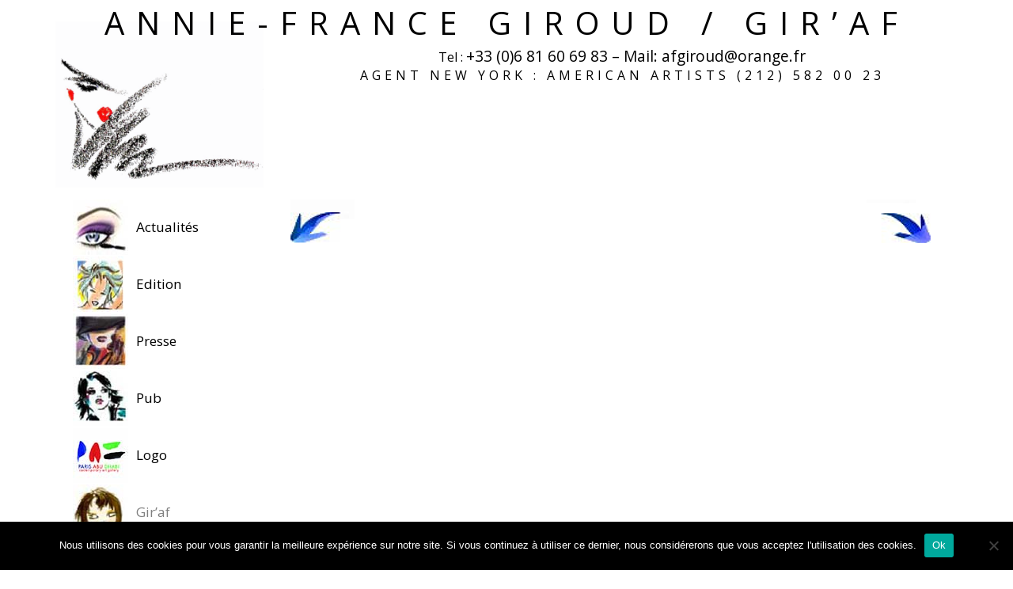

--- FILE ---
content_type: text/html; charset=UTF-8
request_url: https://www.afgiroud.com/giraf/?wpv_view_count=111-CATTRde5158ebb4f1bcf6df312a28c8328c53&wpv_paged=4
body_size: 13533
content:
<!DOCTYPE html>
<html lang="fr-FR" class="no-js">
<head>
	<meta charset="UTF-8" />
	<meta name="viewport" content="width=device-width, initial-scale=1.0">
	<meta http-equiv="X-UA-Compatible" content="IE=edge,chrome=1">

	<link rel="profile" href="http://gmpg.org/xfn/11" />
	<link rel="pingback" href="https://www.afgiroud.com/xmlrpc.php" />	

	<meta name='robots' content='index, follow, max-image-preview:large, max-snippet:-1, max-video-preview:-1' />
	<style>img:is([sizes="auto" i], [sizes^="auto," i]) { contain-intrinsic-size: 3000px 1500px }</style>
	
	<!-- This site is optimized with the Yoast SEO plugin v26.8 - https://yoast.com/product/yoast-seo-wordpress/ -->
	<title>Gir&#039;af - Annie-France GIROUD</title>
	<link rel="canonical" href="https://www.afgiroud.com/giraf/" />
	<meta property="og:locale" content="fr_FR" />
	<meta property="og:type" content="article" />
	<meta property="og:title" content="Gir&#039;af - Annie-France GIROUD" />
	<meta property="og:url" content="https://www.afgiroud.com/giraf/" />
	<meta property="og:site_name" content="Annie-France GIROUD" />
	<meta property="article:modified_time" content="2016-11-07T23:08:46+00:00" />
	<meta name="twitter:card" content="summary_large_image" />
	<script type="application/ld+json" class="yoast-schema-graph">{"@context":"https://schema.org","@graph":[{"@type":"WebPage","@id":"https://www.afgiroud.com/giraf/","url":"https://www.afgiroud.com/giraf/","name":"Gir'af - Annie-France GIROUD","isPartOf":{"@id":"https://www.afgiroud.com/#website"},"datePublished":"2016-10-26T13:37:40+00:00","dateModified":"2016-11-07T23:08:46+00:00","breadcrumb":{"@id":"https://www.afgiroud.com/giraf/#breadcrumb"},"inLanguage":"fr-FR","potentialAction":[{"@type":"ReadAction","target":["https://www.afgiroud.com/giraf/"]}]},{"@type":"BreadcrumbList","@id":"https://www.afgiroud.com/giraf/#breadcrumb","itemListElement":[{"@type":"ListItem","position":1,"name":"Accueil","item":"https://www.afgiroud.com/"},{"@type":"ListItem","position":2,"name":"Gir&rsquo;af"}]},{"@type":"WebSite","@id":"https://www.afgiroud.com/#website","url":"https://www.afgiroud.com/","name":"Annie-France GIROUD","description":"GIR&#039;AF - Artiste peintre et illustratrice","potentialAction":[{"@type":"SearchAction","target":{"@type":"EntryPoint","urlTemplate":"https://www.afgiroud.com/?s={search_term_string}"},"query-input":{"@type":"PropertyValueSpecification","valueRequired":true,"valueName":"search_term_string"}}],"inLanguage":"fr-FR"}]}</script>
	<!-- / Yoast SEO plugin. -->


<link rel='dns-prefetch' href='//maxcdn.bootstrapcdn.com' />
<link rel='dns-prefetch' href='//fonts.googleapis.com' />
<link rel="alternate" type="application/rss+xml" title="Annie-France GIROUD &raquo; Flux" href="https://www.afgiroud.com/feed/" />
<link rel="alternate" type="application/rss+xml" title="Annie-France GIROUD &raquo; Flux des commentaires" href="https://www.afgiroud.com/comments/feed/" />
<script type="text/javascript">
/* <![CDATA[ */
window._wpemojiSettings = {"baseUrl":"https:\/\/s.w.org\/images\/core\/emoji\/16.0.1\/72x72\/","ext":".png","svgUrl":"https:\/\/s.w.org\/images\/core\/emoji\/16.0.1\/svg\/","svgExt":".svg","source":{"concatemoji":"https:\/\/www.afgiroud.com\/wp-includes\/js\/wp-emoji-release.min.js?ver=6.8.3"}};
/*! This file is auto-generated */
!function(s,n){var o,i,e;function c(e){try{var t={supportTests:e,timestamp:(new Date).valueOf()};sessionStorage.setItem(o,JSON.stringify(t))}catch(e){}}function p(e,t,n){e.clearRect(0,0,e.canvas.width,e.canvas.height),e.fillText(t,0,0);var t=new Uint32Array(e.getImageData(0,0,e.canvas.width,e.canvas.height).data),a=(e.clearRect(0,0,e.canvas.width,e.canvas.height),e.fillText(n,0,0),new Uint32Array(e.getImageData(0,0,e.canvas.width,e.canvas.height).data));return t.every(function(e,t){return e===a[t]})}function u(e,t){e.clearRect(0,0,e.canvas.width,e.canvas.height),e.fillText(t,0,0);for(var n=e.getImageData(16,16,1,1),a=0;a<n.data.length;a++)if(0!==n.data[a])return!1;return!0}function f(e,t,n,a){switch(t){case"flag":return n(e,"\ud83c\udff3\ufe0f\u200d\u26a7\ufe0f","\ud83c\udff3\ufe0f\u200b\u26a7\ufe0f")?!1:!n(e,"\ud83c\udde8\ud83c\uddf6","\ud83c\udde8\u200b\ud83c\uddf6")&&!n(e,"\ud83c\udff4\udb40\udc67\udb40\udc62\udb40\udc65\udb40\udc6e\udb40\udc67\udb40\udc7f","\ud83c\udff4\u200b\udb40\udc67\u200b\udb40\udc62\u200b\udb40\udc65\u200b\udb40\udc6e\u200b\udb40\udc67\u200b\udb40\udc7f");case"emoji":return!a(e,"\ud83e\udedf")}return!1}function g(e,t,n,a){var r="undefined"!=typeof WorkerGlobalScope&&self instanceof WorkerGlobalScope?new OffscreenCanvas(300,150):s.createElement("canvas"),o=r.getContext("2d",{willReadFrequently:!0}),i=(o.textBaseline="top",o.font="600 32px Arial",{});return e.forEach(function(e){i[e]=t(o,e,n,a)}),i}function t(e){var t=s.createElement("script");t.src=e,t.defer=!0,s.head.appendChild(t)}"undefined"!=typeof Promise&&(o="wpEmojiSettingsSupports",i=["flag","emoji"],n.supports={everything:!0,everythingExceptFlag:!0},e=new Promise(function(e){s.addEventListener("DOMContentLoaded",e,{once:!0})}),new Promise(function(t){var n=function(){try{var e=JSON.parse(sessionStorage.getItem(o));if("object"==typeof e&&"number"==typeof e.timestamp&&(new Date).valueOf()<e.timestamp+604800&&"object"==typeof e.supportTests)return e.supportTests}catch(e){}return null}();if(!n){if("undefined"!=typeof Worker&&"undefined"!=typeof OffscreenCanvas&&"undefined"!=typeof URL&&URL.createObjectURL&&"undefined"!=typeof Blob)try{var e="postMessage("+g.toString()+"("+[JSON.stringify(i),f.toString(),p.toString(),u.toString()].join(",")+"));",a=new Blob([e],{type:"text/javascript"}),r=new Worker(URL.createObjectURL(a),{name:"wpTestEmojiSupports"});return void(r.onmessage=function(e){c(n=e.data),r.terminate(),t(n)})}catch(e){}c(n=g(i,f,p,u))}t(n)}).then(function(e){for(var t in e)n.supports[t]=e[t],n.supports.everything=n.supports.everything&&n.supports[t],"flag"!==t&&(n.supports.everythingExceptFlag=n.supports.everythingExceptFlag&&n.supports[t]);n.supports.everythingExceptFlag=n.supports.everythingExceptFlag&&!n.supports.flag,n.DOMReady=!1,n.readyCallback=function(){n.DOMReady=!0}}).then(function(){return e}).then(function(){var e;n.supports.everything||(n.readyCallback(),(e=n.source||{}).concatemoji?t(e.concatemoji):e.wpemoji&&e.twemoji&&(t(e.twemoji),t(e.wpemoji)))}))}((window,document),window._wpemojiSettings);
/* ]]> */
</script>
<style id='wp-emoji-styles-inline-css' type='text/css'>

	img.wp-smiley, img.emoji {
		display: inline !important;
		border: none !important;
		box-shadow: none !important;
		height: 1em !important;
		width: 1em !important;
		margin: 0 0.07em !important;
		vertical-align: -0.1em !important;
		background: none !important;
		padding: 0 !important;
	}
</style>
<link rel='stylesheet' id='wp-block-library-css' href='https://www.afgiroud.com/wp-includes/css/dist/block-library/style.min.css?ver=6.8.3' type='text/css' media='all' />
<style id='classic-theme-styles-inline-css' type='text/css'>
/*! This file is auto-generated */
.wp-block-button__link{color:#fff;background-color:#32373c;border-radius:9999px;box-shadow:none;text-decoration:none;padding:calc(.667em + 2px) calc(1.333em + 2px);font-size:1.125em}.wp-block-file__button{background:#32373c;color:#fff;text-decoration:none}
</style>
<link rel='stylesheet' id='mediaelement-css' href='https://www.afgiroud.com/wp-includes/js/mediaelement/mediaelementplayer-legacy.min.css?ver=4.2.17' type='text/css' media='all' />
<link rel='stylesheet' id='wp-mediaelement-css' href='https://www.afgiroud.com/wp-includes/js/mediaelement/wp-mediaelement.min.css?ver=6.8.3' type='text/css' media='all' />
<link rel='stylesheet' id='view_editor_gutenberg_frontend_assets-css' href='https://www.afgiroud.com/wp-content/plugins/wp-views/public/css/views-frontend.css?ver=3.6.16' type='text/css' media='all' />
<style id='view_editor_gutenberg_frontend_assets-inline-css' type='text/css'>
.wpv-sort-list-dropdown.wpv-sort-list-dropdown-style-default > span.wpv-sort-list,.wpv-sort-list-dropdown.wpv-sort-list-dropdown-style-default .wpv-sort-list-item {border-color: #cdcdcd;}.wpv-sort-list-dropdown.wpv-sort-list-dropdown-style-default .wpv-sort-list-item a {color: #444;background-color: #fff;}.wpv-sort-list-dropdown.wpv-sort-list-dropdown-style-default a:hover,.wpv-sort-list-dropdown.wpv-sort-list-dropdown-style-default a:focus {color: #000;background-color: #eee;}.wpv-sort-list-dropdown.wpv-sort-list-dropdown-style-default .wpv-sort-list-item.wpv-sort-list-current a {color: #000;background-color: #eee;}
.wpv-sort-list-dropdown.wpv-sort-list-dropdown-style-default > span.wpv-sort-list,.wpv-sort-list-dropdown.wpv-sort-list-dropdown-style-default .wpv-sort-list-item {border-color: #cdcdcd;}.wpv-sort-list-dropdown.wpv-sort-list-dropdown-style-default .wpv-sort-list-item a {color: #444;background-color: #fff;}.wpv-sort-list-dropdown.wpv-sort-list-dropdown-style-default a:hover,.wpv-sort-list-dropdown.wpv-sort-list-dropdown-style-default a:focus {color: #000;background-color: #eee;}.wpv-sort-list-dropdown.wpv-sort-list-dropdown-style-default .wpv-sort-list-item.wpv-sort-list-current a {color: #000;background-color: #eee;}.wpv-sort-list-dropdown.wpv-sort-list-dropdown-style-grey > span.wpv-sort-list,.wpv-sort-list-dropdown.wpv-sort-list-dropdown-style-grey .wpv-sort-list-item {border-color: #cdcdcd;}.wpv-sort-list-dropdown.wpv-sort-list-dropdown-style-grey .wpv-sort-list-item a {color: #444;background-color: #eeeeee;}.wpv-sort-list-dropdown.wpv-sort-list-dropdown-style-grey a:hover,.wpv-sort-list-dropdown.wpv-sort-list-dropdown-style-grey a:focus {color: #000;background-color: #e5e5e5;}.wpv-sort-list-dropdown.wpv-sort-list-dropdown-style-grey .wpv-sort-list-item.wpv-sort-list-current a {color: #000;background-color: #e5e5e5;}
.wpv-sort-list-dropdown.wpv-sort-list-dropdown-style-default > span.wpv-sort-list,.wpv-sort-list-dropdown.wpv-sort-list-dropdown-style-default .wpv-sort-list-item {border-color: #cdcdcd;}.wpv-sort-list-dropdown.wpv-sort-list-dropdown-style-default .wpv-sort-list-item a {color: #444;background-color: #fff;}.wpv-sort-list-dropdown.wpv-sort-list-dropdown-style-default a:hover,.wpv-sort-list-dropdown.wpv-sort-list-dropdown-style-default a:focus {color: #000;background-color: #eee;}.wpv-sort-list-dropdown.wpv-sort-list-dropdown-style-default .wpv-sort-list-item.wpv-sort-list-current a {color: #000;background-color: #eee;}.wpv-sort-list-dropdown.wpv-sort-list-dropdown-style-grey > span.wpv-sort-list,.wpv-sort-list-dropdown.wpv-sort-list-dropdown-style-grey .wpv-sort-list-item {border-color: #cdcdcd;}.wpv-sort-list-dropdown.wpv-sort-list-dropdown-style-grey .wpv-sort-list-item a {color: #444;background-color: #eeeeee;}.wpv-sort-list-dropdown.wpv-sort-list-dropdown-style-grey a:hover,.wpv-sort-list-dropdown.wpv-sort-list-dropdown-style-grey a:focus {color: #000;background-color: #e5e5e5;}.wpv-sort-list-dropdown.wpv-sort-list-dropdown-style-grey .wpv-sort-list-item.wpv-sort-list-current a {color: #000;background-color: #e5e5e5;}.wpv-sort-list-dropdown.wpv-sort-list-dropdown-style-blue > span.wpv-sort-list,.wpv-sort-list-dropdown.wpv-sort-list-dropdown-style-blue .wpv-sort-list-item {border-color: #0099cc;}.wpv-sort-list-dropdown.wpv-sort-list-dropdown-style-blue .wpv-sort-list-item a {color: #444;background-color: #cbddeb;}.wpv-sort-list-dropdown.wpv-sort-list-dropdown-style-blue a:hover,.wpv-sort-list-dropdown.wpv-sort-list-dropdown-style-blue a:focus {color: #000;background-color: #95bedd;}.wpv-sort-list-dropdown.wpv-sort-list-dropdown-style-blue .wpv-sort-list-item.wpv-sort-list-current a {color: #000;background-color: #95bedd;}
</style>
<style id='global-styles-inline-css' type='text/css'>
:root{--wp--preset--aspect-ratio--square: 1;--wp--preset--aspect-ratio--4-3: 4/3;--wp--preset--aspect-ratio--3-4: 3/4;--wp--preset--aspect-ratio--3-2: 3/2;--wp--preset--aspect-ratio--2-3: 2/3;--wp--preset--aspect-ratio--16-9: 16/9;--wp--preset--aspect-ratio--9-16: 9/16;--wp--preset--color--black: #000000;--wp--preset--color--cyan-bluish-gray: #abb8c3;--wp--preset--color--white: #ffffff;--wp--preset--color--pale-pink: #f78da7;--wp--preset--color--vivid-red: #cf2e2e;--wp--preset--color--luminous-vivid-orange: #ff6900;--wp--preset--color--luminous-vivid-amber: #fcb900;--wp--preset--color--light-green-cyan: #7bdcb5;--wp--preset--color--vivid-green-cyan: #00d084;--wp--preset--color--pale-cyan-blue: #8ed1fc;--wp--preset--color--vivid-cyan-blue: #0693e3;--wp--preset--color--vivid-purple: #9b51e0;--wp--preset--gradient--vivid-cyan-blue-to-vivid-purple: linear-gradient(135deg,rgba(6,147,227,1) 0%,rgb(155,81,224) 100%);--wp--preset--gradient--light-green-cyan-to-vivid-green-cyan: linear-gradient(135deg,rgb(122,220,180) 0%,rgb(0,208,130) 100%);--wp--preset--gradient--luminous-vivid-amber-to-luminous-vivid-orange: linear-gradient(135deg,rgba(252,185,0,1) 0%,rgba(255,105,0,1) 100%);--wp--preset--gradient--luminous-vivid-orange-to-vivid-red: linear-gradient(135deg,rgba(255,105,0,1) 0%,rgb(207,46,46) 100%);--wp--preset--gradient--very-light-gray-to-cyan-bluish-gray: linear-gradient(135deg,rgb(238,238,238) 0%,rgb(169,184,195) 100%);--wp--preset--gradient--cool-to-warm-spectrum: linear-gradient(135deg,rgb(74,234,220) 0%,rgb(151,120,209) 20%,rgb(207,42,186) 40%,rgb(238,44,130) 60%,rgb(251,105,98) 80%,rgb(254,248,76) 100%);--wp--preset--gradient--blush-light-purple: linear-gradient(135deg,rgb(255,206,236) 0%,rgb(152,150,240) 100%);--wp--preset--gradient--blush-bordeaux: linear-gradient(135deg,rgb(254,205,165) 0%,rgb(254,45,45) 50%,rgb(107,0,62) 100%);--wp--preset--gradient--luminous-dusk: linear-gradient(135deg,rgb(255,203,112) 0%,rgb(199,81,192) 50%,rgb(65,88,208) 100%);--wp--preset--gradient--pale-ocean: linear-gradient(135deg,rgb(255,245,203) 0%,rgb(182,227,212) 50%,rgb(51,167,181) 100%);--wp--preset--gradient--electric-grass: linear-gradient(135deg,rgb(202,248,128) 0%,rgb(113,206,126) 100%);--wp--preset--gradient--midnight: linear-gradient(135deg,rgb(2,3,129) 0%,rgb(40,116,252) 100%);--wp--preset--font-size--small: 13px;--wp--preset--font-size--medium: 20px;--wp--preset--font-size--large: 36px;--wp--preset--font-size--x-large: 42px;--wp--preset--spacing--20: 0.44rem;--wp--preset--spacing--30: 0.67rem;--wp--preset--spacing--40: 1rem;--wp--preset--spacing--50: 1.5rem;--wp--preset--spacing--60: 2.25rem;--wp--preset--spacing--70: 3.38rem;--wp--preset--spacing--80: 5.06rem;--wp--preset--shadow--natural: 6px 6px 9px rgba(0, 0, 0, 0.2);--wp--preset--shadow--deep: 12px 12px 50px rgba(0, 0, 0, 0.4);--wp--preset--shadow--sharp: 6px 6px 0px rgba(0, 0, 0, 0.2);--wp--preset--shadow--outlined: 6px 6px 0px -3px rgba(255, 255, 255, 1), 6px 6px rgba(0, 0, 0, 1);--wp--preset--shadow--crisp: 6px 6px 0px rgba(0, 0, 0, 1);}:where(.is-layout-flex){gap: 0.5em;}:where(.is-layout-grid){gap: 0.5em;}body .is-layout-flex{display: flex;}.is-layout-flex{flex-wrap: wrap;align-items: center;}.is-layout-flex > :is(*, div){margin: 0;}body .is-layout-grid{display: grid;}.is-layout-grid > :is(*, div){margin: 0;}:where(.wp-block-columns.is-layout-flex){gap: 2em;}:where(.wp-block-columns.is-layout-grid){gap: 2em;}:where(.wp-block-post-template.is-layout-flex){gap: 1.25em;}:where(.wp-block-post-template.is-layout-grid){gap: 1.25em;}.has-black-color{color: var(--wp--preset--color--black) !important;}.has-cyan-bluish-gray-color{color: var(--wp--preset--color--cyan-bluish-gray) !important;}.has-white-color{color: var(--wp--preset--color--white) !important;}.has-pale-pink-color{color: var(--wp--preset--color--pale-pink) !important;}.has-vivid-red-color{color: var(--wp--preset--color--vivid-red) !important;}.has-luminous-vivid-orange-color{color: var(--wp--preset--color--luminous-vivid-orange) !important;}.has-luminous-vivid-amber-color{color: var(--wp--preset--color--luminous-vivid-amber) !important;}.has-light-green-cyan-color{color: var(--wp--preset--color--light-green-cyan) !important;}.has-vivid-green-cyan-color{color: var(--wp--preset--color--vivid-green-cyan) !important;}.has-pale-cyan-blue-color{color: var(--wp--preset--color--pale-cyan-blue) !important;}.has-vivid-cyan-blue-color{color: var(--wp--preset--color--vivid-cyan-blue) !important;}.has-vivid-purple-color{color: var(--wp--preset--color--vivid-purple) !important;}.has-black-background-color{background-color: var(--wp--preset--color--black) !important;}.has-cyan-bluish-gray-background-color{background-color: var(--wp--preset--color--cyan-bluish-gray) !important;}.has-white-background-color{background-color: var(--wp--preset--color--white) !important;}.has-pale-pink-background-color{background-color: var(--wp--preset--color--pale-pink) !important;}.has-vivid-red-background-color{background-color: var(--wp--preset--color--vivid-red) !important;}.has-luminous-vivid-orange-background-color{background-color: var(--wp--preset--color--luminous-vivid-orange) !important;}.has-luminous-vivid-amber-background-color{background-color: var(--wp--preset--color--luminous-vivid-amber) !important;}.has-light-green-cyan-background-color{background-color: var(--wp--preset--color--light-green-cyan) !important;}.has-vivid-green-cyan-background-color{background-color: var(--wp--preset--color--vivid-green-cyan) !important;}.has-pale-cyan-blue-background-color{background-color: var(--wp--preset--color--pale-cyan-blue) !important;}.has-vivid-cyan-blue-background-color{background-color: var(--wp--preset--color--vivid-cyan-blue) !important;}.has-vivid-purple-background-color{background-color: var(--wp--preset--color--vivid-purple) !important;}.has-black-border-color{border-color: var(--wp--preset--color--black) !important;}.has-cyan-bluish-gray-border-color{border-color: var(--wp--preset--color--cyan-bluish-gray) !important;}.has-white-border-color{border-color: var(--wp--preset--color--white) !important;}.has-pale-pink-border-color{border-color: var(--wp--preset--color--pale-pink) !important;}.has-vivid-red-border-color{border-color: var(--wp--preset--color--vivid-red) !important;}.has-luminous-vivid-orange-border-color{border-color: var(--wp--preset--color--luminous-vivid-orange) !important;}.has-luminous-vivid-amber-border-color{border-color: var(--wp--preset--color--luminous-vivid-amber) !important;}.has-light-green-cyan-border-color{border-color: var(--wp--preset--color--light-green-cyan) !important;}.has-vivid-green-cyan-border-color{border-color: var(--wp--preset--color--vivid-green-cyan) !important;}.has-pale-cyan-blue-border-color{border-color: var(--wp--preset--color--pale-cyan-blue) !important;}.has-vivid-cyan-blue-border-color{border-color: var(--wp--preset--color--vivid-cyan-blue) !important;}.has-vivid-purple-border-color{border-color: var(--wp--preset--color--vivid-purple) !important;}.has-vivid-cyan-blue-to-vivid-purple-gradient-background{background: var(--wp--preset--gradient--vivid-cyan-blue-to-vivid-purple) !important;}.has-light-green-cyan-to-vivid-green-cyan-gradient-background{background: var(--wp--preset--gradient--light-green-cyan-to-vivid-green-cyan) !important;}.has-luminous-vivid-amber-to-luminous-vivid-orange-gradient-background{background: var(--wp--preset--gradient--luminous-vivid-amber-to-luminous-vivid-orange) !important;}.has-luminous-vivid-orange-to-vivid-red-gradient-background{background: var(--wp--preset--gradient--luminous-vivid-orange-to-vivid-red) !important;}.has-very-light-gray-to-cyan-bluish-gray-gradient-background{background: var(--wp--preset--gradient--very-light-gray-to-cyan-bluish-gray) !important;}.has-cool-to-warm-spectrum-gradient-background{background: var(--wp--preset--gradient--cool-to-warm-spectrum) !important;}.has-blush-light-purple-gradient-background{background: var(--wp--preset--gradient--blush-light-purple) !important;}.has-blush-bordeaux-gradient-background{background: var(--wp--preset--gradient--blush-bordeaux) !important;}.has-luminous-dusk-gradient-background{background: var(--wp--preset--gradient--luminous-dusk) !important;}.has-pale-ocean-gradient-background{background: var(--wp--preset--gradient--pale-ocean) !important;}.has-electric-grass-gradient-background{background: var(--wp--preset--gradient--electric-grass) !important;}.has-midnight-gradient-background{background: var(--wp--preset--gradient--midnight) !important;}.has-small-font-size{font-size: var(--wp--preset--font-size--small) !important;}.has-medium-font-size{font-size: var(--wp--preset--font-size--medium) !important;}.has-large-font-size{font-size: var(--wp--preset--font-size--large) !important;}.has-x-large-font-size{font-size: var(--wp--preset--font-size--x-large) !important;}
:where(.wp-block-post-template.is-layout-flex){gap: 1.25em;}:where(.wp-block-post-template.is-layout-grid){gap: 1.25em;}
:where(.wp-block-columns.is-layout-flex){gap: 2em;}:where(.wp-block-columns.is-layout-grid){gap: 2em;}
:root :where(.wp-block-pullquote){font-size: 1.5em;line-height: 1.6;}
</style>
<link rel='stylesheet' id='cookie-notice-front-css' href='https://www.afgiroud.com/wp-content/plugins/cookie-notice/css/front.min.css?ver=2.5.11' type='text/css' media='all' />
<link rel='stylesheet' id='responsive-lightbox-swipebox-css' href='https://www.afgiroud.com/wp-content/plugins/responsive-lightbox/assets/swipebox/swipebox.min.css?ver=1.5.2' type='text/css' media='all' />
<link rel='stylesheet' id='main-css' href='https://www.afgiroud.com/wp-content/themes/toolset-starter/style.css' type='text/css' media='all' />
<link rel='stylesheet' id='theme-css' href='https://www.afgiroud.com/wp-content/themes/toolset-starter/css/theme.css' type='text/css' media='all' />
<link rel='stylesheet' id='ref_woocommerce-css' href='https://www.afgiroud.com/wp-content/themes/toolset-starter/css/woocommerce.css' type='text/css' media='all' />
<link rel='stylesheet' id='font_awesome-css' href='//maxcdn.bootstrapcdn.com/font-awesome/4.4.0/css/font-awesome.min.css' type='text/css' media='all' />
<link rel='stylesheet' id='open-sans-css' href='//fonts.googleapis.com/css?family=Open+Sans%3A300italic%2C400italic%2C600italic%2C700italic%2C800italic%2C400%2C300%2C600%2C700%2C800&#038;subset=latin%2Clatin-ext&#038;ver=6.8.3' type='text/css' media='all' />
<link rel='stylesheet' id='toolset-maps-fixes-css' href='//www.afgiroud.com/wp-content/plugins/toolset-maps/resources/css/toolset_maps_fixes.css?ver=2.1.3' type='text/css' media='all' />
<link rel='stylesheet' id='menu-cells-front-end-css' href='https://www.afgiroud.com/wp-content/plugins/layouts/resources/css/cell-menu-css.css?ver=2.6.16' type='text/css' media='screen' />
<link rel='stylesheet' id='toolset-notifications-css-css' href='https://www.afgiroud.com/wp-content/plugins/cred-frontend-editor/vendor/toolset/toolset-common/res/css/toolset-notifications.css?ver=4.4.8' type='text/css' media='screen' />
<link rel='stylesheet' id='ddl-front-end-css' href='https://www.afgiroud.com/wp-content/plugins/layouts/resources/css/ddl-front-end.css?ver=2.6.16' type='text/css' media='screen' />
<link rel='stylesheet' id='toolset-common-css' href='https://www.afgiroud.com/wp-content/plugins/cred-frontend-editor/vendor/toolset/toolset-common/res/css/toolset-common.css?ver=4.4.8' type='text/css' media='screen' />
<link rel='stylesheet' id='dashicons-css' href='https://www.afgiroud.com/wp-includes/css/dashicons.min.css?ver=6.8.3' type='text/css' media='all' />
<link rel='stylesheet' id='toolset-select2-css-css' href='https://www.afgiroud.com/wp-content/plugins/cred-frontend-editor/vendor/toolset/toolset-common/res/lib/select2/select2.css?ver=6.8.3' type='text/css' media='screen' />
<link rel='stylesheet' id='ref_customizer-css' href='https://www.afgiroud.com/wp-admin/admin-ajax.php?action=ref_dynamic_css' type='text/css' media='all' />
<script type="text/javascript" src="https://www.afgiroud.com/wp-content/plugins/cred-frontend-editor/vendor/toolset/common-es/public/toolset-common-es-frontend.js?ver=172000" id="toolset-common-es-frontend-js"></script>
<script type="text/javascript" src="https://www.afgiroud.com/wp-includes/js/jquery/jquery.min.js?ver=3.7.1" id="jquery-core-js"></script>
<script type="text/javascript" src="https://www.afgiroud.com/wp-includes/js/jquery/jquery-migrate.min.js?ver=3.4.1" id="jquery-migrate-js"></script>
<script type="text/javascript" src="https://www.afgiroud.com/wp-content/plugins/responsive-lightbox/assets/dompurify/purify.min.js?ver=3.3.1" id="dompurify-js"></script>
<script type="text/javascript" id="responsive-lightbox-sanitizer-js-before">
/* <![CDATA[ */
window.RLG = window.RLG || {}; window.RLG.sanitizeAllowedHosts = ["youtube.com","www.youtube.com","youtu.be","vimeo.com","player.vimeo.com"];
/* ]]> */
</script>
<script type="text/javascript" src="https://www.afgiroud.com/wp-content/plugins/responsive-lightbox/js/sanitizer.js?ver=2.6.1" id="responsive-lightbox-sanitizer-js"></script>
<script type="text/javascript" src="https://www.afgiroud.com/wp-content/plugins/responsive-lightbox/assets/swipebox/jquery.swipebox.min.js?ver=1.5.2" id="responsive-lightbox-swipebox-js"></script>
<script type="text/javascript" src="https://www.afgiroud.com/wp-includes/js/underscore.min.js?ver=1.13.7" id="underscore-js"></script>
<script type="text/javascript" src="https://www.afgiroud.com/wp-content/plugins/responsive-lightbox/assets/infinitescroll/infinite-scroll.pkgd.min.js?ver=4.0.1" id="responsive-lightbox-infinite-scroll-js"></script>
<script type="text/javascript" id="responsive-lightbox-js-before">
/* <![CDATA[ */
var rlArgs = {"script":"swipebox","selector":"lightbox","customEvents":"","activeGalleries":true,"animation":true,"hideCloseButtonOnMobile":false,"removeBarsOnMobile":false,"hideBars":false,"hideBarsDelay":5000,"videoMaxWidth":1080,"useSVG":true,"loopAtEnd":false,"woocommerce_gallery":false,"ajaxurl":"https:\/\/www.afgiroud.com\/wp-admin\/admin-ajax.php","nonce":"0e4d63eade","preview":false,"postId":47,"scriptExtension":false};
/* ]]> */
</script>
<script type="text/javascript" src="https://www.afgiroud.com/wp-content/plugins/responsive-lightbox/js/front.js?ver=2.6.1" id="responsive-lightbox-js"></script>
<script type="text/javascript" id="ddl-layouts-frontend-js-extra">
/* <![CDATA[ */
var DDLayout_fe_settings = {"DDL_JS":{"css_framework":"bootstrap-3","DEBUG":false}};
/* ]]> */
</script>
<script type="text/javascript" src="https://www.afgiroud.com/wp-content/plugins/layouts/resources/js/ddl-layouts-frontend.js?ver=2.6.16" id="ddl-layouts-frontend-js"></script>
<link rel="https://api.w.org/" href="https://www.afgiroud.com/wp-json/" /><link rel="alternate" title="JSON" type="application/json" href="https://www.afgiroud.com/wp-json/wp/v2/pages/47" /><link rel="EditURI" type="application/rsd+xml" title="RSD" href="https://www.afgiroud.com/xmlrpc.php?rsd" />
<meta name="generator" content="WordPress 6.8.3" />
<link rel='shortlink' href='https://www.afgiroud.com/?p=47' />
<link rel="alternate" title="oEmbed (JSON)" type="application/json+oembed" href="https://www.afgiroud.com/wp-json/oembed/1.0/embed?url=https%3A%2F%2Fwww.afgiroud.com%2Fgiraf%2F" />
<link rel="alternate" title="oEmbed (XML)" type="text/xml+oembed" href="https://www.afgiroud.com/wp-json/oembed/1.0/embed?url=https%3A%2F%2Fwww.afgiroud.com%2Fgiraf%2F&#038;format=xml" />
<style type="text/css">.recentcomments a{display:inline !important;padding:0 !important;margin:0 !important;}</style> <script> window.addEventListener("load",function(){ var c={script:false,link:false}; function ls(s) { if(!['script','link'].includes(s)||c[s]){return;}c[s]=true; var d=document,f=d.getElementsByTagName(s)[0],j=d.createElement(s); if(s==='script'){j.async=true;j.src='https://www.afgiroud.com/wp-content/plugins/wp-views/vendor/toolset/blocks/public/js/frontend.js?v=1.6.13';}else{ j.rel='stylesheet';j.href='https://www.afgiroud.com/wp-content/plugins/wp-views/vendor/toolset/blocks/public/css/style.css?v=1.6.13';} f.parentNode.insertBefore(j, f); }; function ex(){ls('script');ls('link')} window.addEventListener("scroll", ex, {once: true}); if (('IntersectionObserver' in window) && ('IntersectionObserverEntry' in window) && ('intersectionRatio' in window.IntersectionObserverEntry.prototype)) { var i = 0, fb = document.querySelectorAll("[class^='tb-']"), o = new IntersectionObserver(es => { es.forEach(e => { o.unobserve(e.target); if (e.intersectionRatio > 0) { ex();o.disconnect();}else{ i++;if(fb.length>i){o.observe(fb[i])}} }) }); if (fb.length) { o.observe(fb[i]) } } }) </script>
	<noscript>
		<link rel="stylesheet" href="https://www.afgiroud.com/wp-content/plugins/wp-views/vendor/toolset/blocks/public/css/style.css">
	</noscript><link rel="icon" href="https://www.afgiroud.com/wp-content/uploads/2016/10/cropped-logo-afgiroud-32x32.jpg" sizes="32x32" />
<link rel="icon" href="https://www.afgiroud.com/wp-content/uploads/2016/10/cropped-logo-afgiroud-192x192.jpg" sizes="192x192" />
<link rel="apple-touch-icon" href="https://www.afgiroud.com/wp-content/uploads/2016/10/cropped-logo-afgiroud-180x180.jpg" />
<meta name="msapplication-TileImage" content="https://www.afgiroud.com/wp-content/uploads/2016/10/cropped-logo-afgiroud-270x270.jpg" />
</head>

<body class="wp-singular page-template-default page page-id-47 wp-theme-toolset-starter cookies-not-set page-giraf">                <div class="full-bg "  >
                <div class="container ">
                <div class="row">
                <div class="col-sm-12"><div class="slogan">ANNIE-FRANCE GIROUD / GIR&rsquo;AF</div>
</div></div></div></div>                <div class="full-bg "  >
                <div class="container ">
                <div class="row">
                <div class="col-sm-12">                <div class="row "  >
                <div class="col-sm-3">
                
                                            <a href="https://www.afgiroud.com" rel=""  >
                                        <img src="https://www.afgiroud.com/wp-content/uploads/2016/10/logo-afgiroud-300x240.png" width="300" height="240" class="logo img-responsive alignleft"  alt="illustration, illustratrice, artiste peintre, contemporain, abstrait, figuratif, le cannet"   />
                                            </a>
                    
                    
                    
                </div><div class="col-sm-9">                <div class="row "  >
                <div class="col-sm-12"><div style="color:black;text-align:center;">Tel : <span style="font-size:1.2em;">+33 (0)6 81 60 69 83 &#8211; Mail: afgiroud@orange.fr</span></div>
<div style="color:black;text-align:center;letter-spacing:5px;">AGENT NEW YORK : AMERICAN ARTISTS (212) 582 00 23</div>
</div></div></div></div></div></div></div></div>                <div class="full-bg "  >
                <div class="container ">
                <div class="row">
                <div class="col-sm-3"><nav class="ddl-nav-wrap ddl-navbar ddl-navbar-default ddl-nav-stacked pull-right"><button type="button" class="ddl-navbar-toggle navbar-toggle" data-toggle="collapse" data-target=".ddl-navbar-collapse-9f11ef767c6a7b346f08205d96fc2f36"><span class="ddl-icon-bar icon-bar"></span><span class="ddl-icon-bar icon-bar"></span><span class="ddl-icon-bar icon-bar"></span></button><div class="collapse ddl-navbar-collapse ddl-navbar-collapse-9f11ef767c6a7b346f08205d96fc2f36"><ul id="menu-menu-1" class="ddl-nav ddl-navbar-nav ddl-nav-stacked"><li id="menu-item-52" class="icomenu menu-item menu-item-type-post_type menu-item-object-page menu-item-52"><a href="https://www.afgiroud.com/actualites/"><table> <tr><td class="imgico"><img src="https://www.afgiroud.com/wp-content/uploads/2016/10/actu-blog.jpg" alt="peinture contemporaine, abstraite, nus homme, nus femme" width="70" height="70" class="alignleft size-full wp-image-69" /></td><td class="texico">Actualités</td></tr> </table></a></li>
<li id="menu-item-55" class="icomenu menu-item menu-item-type-post_type menu-item-object-page menu-item-55"><a href="https://www.afgiroud.com/edition/"><table> <tr><td class="imgico"><img src="https://www.afgiroud.com/wp-content/uploads/2016/10/Edition.jpg" alt="illustratrice peintre" width="70" height="70" class="alignleft size-full wp-image-64" /></td><td class="texico">Edition</td></tr> </table></a></li>
<li id="menu-item-61" class="icomenu menu-item menu-item-type-post_type menu-item-object-page menu-item-61"><a href="https://www.afgiroud.com/presse/"><table> <tr><td class="imgico"><img src="https://www.afgiroud.com/wp-content/uploads/2016/10/Presse.jpg" alt="technique trait,technique encre, pastel, fusain, gouache" width="70" height="70" class="alignleft size-full wp-image-67" /></td><td class="texico">Presse</td></tr> </table></a></li>
<li id="menu-item-62" class="icomenu menu-item menu-item-type-post_type menu-item-object-page menu-item-62"><a href="https://www.afgiroud.com/pub/"><table> <tr><td class="imgico"><img src="https://www.afgiroud.com/wp-content/uploads/2016/10/Pub.jpg" alt="cosmétiques, croquis, rough, mode, nature morte, personnages, portraits" width="70" height="70" class="alignleft size-full wp-image-68" /></td><td class="texico">Pub</td></tr> </table></a></li>
<li id="menu-item-88" class="icomenu menu-item menu-item-type-post_type menu-item-object-page menu-item-88"><a href="https://www.afgiroud.com/logos/"><table> <tr><td class="imgico"><img src="https://www.afgiroud.com/wp-content/uploads/2016/11/logo.jpg" alt="papiers découpés, réaliste, stylisé, trait" width="70" height="70" class="alignleft size-full wp-image-68" /></td><td class="texico">Logo</td></tr> </table></a></li>
<li id="menu-item-56" class="icomenu menu-item menu-item-type-post_type menu-item-object-page current-menu-item page_item page-item-47 current_page_item active menu-item-56"><a href="https://www.afgiroud.com/giraf/" aria-current="page"><table> <tr><td class="imgico"><img src="https://www.afgiroud.com/wp-content/uploads/2016/10/Giraf.jpg" alt="techniques huile, l'acrylique, alkydes" width="70" height="70" class="alignleft size-full wp-image-65" /></td><td class="texico">Gir&rsquo;af</td></tr> </table></a></li>
<li id="menu-item-59" class="icomenu menu-item menu-item-type-post_type menu-item-object-page menu-item-59"><a href="https://www.afgiroud.com/peintures/"><table> <tr><td class="imgico"><img src="https://www.afgiroud.com/wp-content/uploads/2016/10/Peinture.jpg" alt="Contemporain, abstrait, figuratif" width="70" height="70" class="alignleft size-full wp-image-66" /></td><td class="texico">Peintures</td></tr> </table></a></li>
<li id="menu-item-53" class="icomenu menu-item menu-item-type-post_type menu-item-object-page menu-item-53"><a href="https://www.afgiroud.com/contact/"><table> <tr><td class="imgico"><img src="https://www.afgiroud.com/wp-content/uploads/2016/10/contact.jpg" alt="Afrique, bateaux, mer, animaux sauvages, fruits, légumes" width="70" height="70" class="alignleft size-full wp-image-78" /></td><td class="texico">Contact</td></tr> </table></a></li>
<li id="menu-item-60" class="icomenu menu-item menu-item-type-post_type menu-item-object-page menu-item-60"><a href="https://www.afgiroud.com/presentation/"><table> <tr><td class="imgico"><img src="https://www.afgiroud.com/wp-content/uploads/2016/10/presentation.jpg" alt="Nus hommes , nus femmes, Orient" width="70" height="70" class="alignleft size-full wp-image-79" /></td><td class="texico">Présentation</td></tr> </table></a></li>
</ul></div></nav></div><div class="col-sm-9">                <div class="row martop"  >
                <div class="col-sm-12"><form autocomplete="off" name="wpv-filter-111-CATTRde5158ebb4f1bcf6df312a28c8328c53" action="/giraf/?wpv_view_count=111-CATTRde5158ebb4f1bcf6df312a28c8328c53" method="get" class="wpv-filter-form js-wpv-filter-form js-wpv-filter-form-111-CATTRde5158ebb4f1bcf6df312a28c8328c53 js-wpv-form-full js-wpv-ajax-results-enabled" data-viewnumber="111-CATTRde5158ebb4f1bcf6df312a28c8328c53" data-viewid="111" data-viewhash="eyJuYW1lIjoiY3JlYXRpb24iLCJjYXQiOiJnaXJhZiJ9" data-viewwidgetid="0" data-orderby="" data-order="" data-orderbyas="" data-orderbysecond="" data-ordersecond="" data-parametric="{&quot;query&quot;:&quot;normal&quot;,&quot;id&quot;:&quot;111&quot;,&quot;view_id&quot;:&quot;111&quot;,&quot;widget_id&quot;:0,&quot;view_hash&quot;:&quot;111-CATTRde5158ebb4f1bcf6df312a28c8328c53&quot;,&quot;action&quot;:&quot;\/giraf\/?wpv_view_count=111-CATTRde5158ebb4f1bcf6df312a28c8328c53&quot;,&quot;sort&quot;:{&quot;orderby&quot;:&quot;&quot;,&quot;order&quot;:&quot;&quot;,&quot;orderby_as&quot;:&quot;&quot;,&quot;orderby_second&quot;:&quot;&quot;,&quot;order_second&quot;:&quot;&quot;},&quot;orderby&quot;:&quot;&quot;,&quot;order&quot;:&quot;&quot;,&quot;orderby_as&quot;:&quot;&quot;,&quot;orderby_second&quot;:&quot;&quot;,&quot;order_second&quot;:&quot;&quot;,&quot;ajax_form&quot;:&quot;&quot;,&quot;ajax_results&quot;:&quot;&quot;,&quot;effect&quot;:&quot;fade&quot;,&quot;prebefore&quot;:&quot;&quot;,&quot;before&quot;:&quot;&quot;,&quot;after&quot;:&quot;&quot;,&quot;attributes&quot;:{&quot;cat&quot;:&quot;giraf&quot;},&quot;environment&quot;:{&quot;current_post_id&quot;:47,&quot;parent_post_id&quot;:47,&quot;parent_term_id&quot;:0,&quot;parent_user_id&quot;:0,&quot;archive&quot;:{&quot;type&quot;:&quot;&quot;,&quot;name&quot;:&quot;&quot;,&quot;data&quot;:[]}},&quot;loop&quot;:{&quot;type&quot;:&quot;&quot;,&quot;name&quot;:&quot;&quot;,&quot;data&quot;:[],&quot;id&quot;:0}}" data-attributes="{&quot;cat&quot;:&quot;giraf&quot;}" data-environment="{&quot;current_post_id&quot;:47,&quot;parent_post_id&quot;:47,&quot;parent_term_id&quot;:0,&quot;parent_user_id&quot;:0,&quot;archive&quot;:{&quot;type&quot;:&quot;&quot;,&quot;name&quot;:&quot;&quot;,&quot;data&quot;:[]}}"><input type="hidden" class="js-wpv-dps-filter-data js-wpv-filter-data-for-this-form" data-action="/giraf/?wpv_view_count=111-CATTRde5158ebb4f1bcf6df312a28c8328c53" data-page="1" data-ajax="enable" data-effect="fade" data-maxpages="16" data-ajaxprebefore="" data-ajaxbefore="" data-ajaxafter="" /><input class="wpv_view_count wpv_view_count-111-CATTRde5158ebb4f1bcf6df312a28c8328c53" type="hidden" name="wpv_view_count" value="111-CATTRde5158ebb4f1bcf6df312a28c8328c53" />
<a class="wpv-filter-previous-link js-wpv-pagination-previous-link page-link "
					 href="/giraf/?wpv_view_count=111-CATTRde5158ebb4f1bcf6df312a28c8328c53&#038;wpv_paged=3" data-viewnumber="111-CATTRde5158ebb4f1bcf6df312a28c8328c53" data-page="3"
				><div class="fgauche"><img decoding="async" src="https://www.afgiroud.com/wp-content/uploads/2016/11/fleche-gauche-1.png" width="100" height="75" class="alignleft size-full" /></div></a><a class="wpv-filter-next-link js-wpv-pagination-next-link page-link "  href="/giraf/?wpv_view_count=111-CATTRde5158ebb4f1bcf6df312a28c8328c53&#038;wpv_paged=5"
					data-viewnumber="111-CATTRde5158ebb4f1bcf6df312a28c8328c53" data-page="5"><div class="fdroite"><img loading="lazy" decoding="async" src="https://www.afgiroud.com/wp-content/uploads/2016/11/fleche-droite-1.png" width="100" height="75" class="alignleft size-full" /></div></a>
</form>
<div id="wpv-view-layout-111-CATTRde5158ebb4f1bcf6df312a28c8328c53" class="js-wpv-view-layout js-wpv-layout-responsive js-wpv-view-layout-111-CATTRde5158ebb4f1bcf6df312a28c8328c53 wpv-pagination js-wpv-layout-has-pagination wpv-pagination-preload-images js-wpv-layout-preload-images wpv-pagination-preload-pages js-wpv-layout-preload-pages" style="visibility:hidden;" data-viewnumber="111-CATTRde5158ebb4f1bcf6df312a28c8328c53" data-pagination="{&quot;id&quot;:&quot;111&quot;,&quot;query&quot;:&quot;normal&quot;,&quot;type&quot;:&quot;ajaxed&quot;,&quot;effect&quot;:&quot;fade&quot;,&quot;duration&quot;:500,&quot;speed&quot;:5,&quot;pause_on_hover&quot;:&quot;disabled&quot;,&quot;stop_rollover&quot;:&quot;false&quot;,&quot;cache_pages&quot;:&quot;enabled&quot;,&quot;preload_images&quot;:&quot;enabled&quot;,&quot;preload_pages&quot;:&quot;enabled&quot;,&quot;preload_reach&quot;:1,&quot;spinner&quot;:&quot;builtin&quot;,&quot;spinner_image&quot;:&quot;&quot;,&quot;callback_next&quot;:&quot;&quot;,&quot;manage_history&quot;:&quot;disabled&quot;,&quot;has_controls_in_form&quot;:&quot;enabled&quot;,&quot;infinite_tolerance&quot;:0,&quot;max_pages&quot;:16,&quot;page&quot;:4,&quot;base_permalink&quot;:&quot;/giraf/?wpv_view_count=111-CATTRde5158ebb4f1bcf6df312a28c8328c53&amp;wpv_paged=WPV_PAGE_NUM&quot;,&quot;loop&quot;:{&quot;type&quot;:&quot;&quot;,&quot;name&quot;:&quot;&quot;,&quot;data&quot;:[],&quot;id&quot;:0}}" data-permalink="/giraf/?wpv_view_count=111-CATTRde5158ebb4f1bcf6df312a28c8328c53&#038;wpv_paged=4">

	<div class="crea">
	
	
      <div class=""><div class="catimg"><img decoding="async" src="http://www.afgiroud.com/wp-content/uploads/2016/11/PLV2.jpg" /></div>
        <h4>PLV de la Manufacture des Cosmétiques 3</h4></div>
	
</div>
	
	
</div>

</div></div></div></div></div></div>                <div class="full-bg fondgris"  >
                <div class="container ">
                <div class="row">
                <div class="col-sm-4"><div style="color:black !important; text-align:center;">
<h3>Contact</h3>
<p itemprop="name"><strong>ANNIE-FRANCE GIROUD</strong></p>
<p itemprop="name"><strong>ILLUSTRATRICE PEINTRE</strong></p>
<p itemprop="address" itemscope="" itemtype="http://schema.org/PostalAddress"><span itemprop="streetAddress"></span><br>
<span itemprop="postalCode">06110</span> &#8211; <span itemprop="addressLocality"><strong>LE CANNET</strong></span><br>
<span itemprop="telephone">+33 (0)6 81 60 69 83</span><br>
<span itemprop="email">afgiroud@orange.fr</span></p>
</div>
<div style="margin-top:20px;"></div></div><div class="col-sm-4"><h3>Plan du site</h3>
<p><a href="https://www.afgiroud.com/">Accueil</a><br />
<a href="https://www.afgiroud.com/presentation/">Présentation</a><br />
<a href="https://www.afgiroud.com/logos/">Logos</a><br />
<a href="https://www.afgiroud.com/peintures/">Peintures</a><br />
<a href="https://www.afgiroud.com/giraf/">Gir&rsquo;af</a><br />
<a href="https://www.afgiroud.com/pub/">Pub</a><br />
<a href="https://www.afgiroud.com/presse/">Presse</a><br />
<a href="https://www.afgiroud.com/edition/">Edition</a><br />
<a href="https://www.afgiroud.com/actualites/">Actualités</a><br />
<a href="https://www.afgiroud.com/contact/">Contact</a></p></div><div class="col-sm-4"><h3>Qui suis-je</h3>
<div style="text-align:justify;">
<img decoding="async" src="https://www.afgiroud.com/wp-content/uploads/2019/01/Annie-France-2-150x150.jpg"   alt="le cannet, cannes, alpes maritimes, nus hommes, nus femmes" class="img-circle aligncenter size-thumbnail img-responsive"><br />
J&rsquo;ai débuté comme croquiste chez DIOR après avoir reçu un diplôme de « figurine de mode » de l’EPP (Académie de dessin privée).<br />
Travaillant particulièrement sur la recherche des matières dans ses illustrations hyperréalistes ou stylisées.<br />
Des clients comme Lancel, les Salons du Prêt-à-Porter, de la Fourrure, le Groupe Loréal, Clarins, les magazines et de nombreux autres me sollicitent.<br />
Mes œuvres aux encres, crayons, pastels, aquarelle ou acrylique tiennent le haut de l’affiche dans bien des expositions et dans le cœur des directeurs artistiques.</div></div></div></div></div>                <div class="container ">
                <div class="row "  >
                <div class="col-sm-12"><div style="width:100%;">
<div style="color: black;text-align: center;height: 30px;padding-top: 10px;display: table;margin-left: auto;margin-right: auto;">
<div style="float:left;padding-right: 5px;">Une réalisation de l’agence</div>
<div style="float:left;"><img decoding="async" alt="Agence INGLOBO" title="Agence INGLOBO" src="https://www.inglobo.fr/images/terre20.png" class="aligncenter img-responsive img-responsive"></div>
<div style="float:left;padding-left: 5px;"><strong><a style="color:black;" href="https://www.inglobo.fr" target="_blank"> INGLOBO </a></strong></div>
</div>
</div></div></div></div>
<script type="text/javascript">
const wpvViewHead = document.getElementsByTagName( "head" )[ 0 ];
const wpvViewExtraCss = document.createElement( "style" );
wpvViewExtraCss.textContent = '/* ----------------------------------------- *//* Visualiser le slug : creation - début *//* ----------------------------------------- */.fdroite {      float:right;  top:100px;right:0%;  position:absolute;}.fgauche {    float:left;  top:100px;left:0%;  position:absolute;}@media (max-width: 767px) {  .fdroite img, .fgauche img {    width:50%;  }  }.catimg img {  width:100%;}.crea {  width:80%;  margin-left:auto;  margin-right:auto;}.crea h4 {  text-align:center;  color:black;  font-size:1.2em;}.dispo { position:absolute;  top:-140px;  left:230px;  z-index:200;}@media (max-width: 767px) {.crea {  margin-top:0px;}}@media (min-width: 768px) AND (max-width: 1064px){ .crea {  margin-top:80px;}}  @media (min-width: 1065px) {.crea {  margin-top:0px;}}/* ----------------------------------------- *//* Visualiser le slug : creation - fin *//* ----------------------------------------- */<!--[if IE 7]><style>.wpv-pagination { *zoom: 1; }</style><![endif]-->';
wpvViewHead.appendChild( wpvViewExtraCss );
</script>
<script type="speculationrules">
{"prefetch":[{"source":"document","where":{"and":[{"href_matches":"\/*"},{"not":{"href_matches":["\/wp-*.php","\/wp-admin\/*","\/wp-content\/uploads\/*","\/wp-content\/*","\/wp-content\/plugins\/*","\/wp-content\/themes\/toolset-starter\/*","\/*\\?(.+)"]}},{"not":{"selector_matches":"a[rel~=\"nofollow\"]"}},{"not":{"selector_matches":".no-prefetch, .no-prefetch a"}}]},"eagerness":"conservative"}]}
</script>
<link property='stylesheet' rel='stylesheet' id='wp_ddl_layout_fe_css-css' href='https://www.afgiroud.com/wp-content/uploads/ddl-layouts-tmp/fb908f1d70ada2babd4e10a1ff0cc16a.css?ver=2.6.16' type='text/css' media='screen' />
<script type="text/javascript" id="cookie-notice-front-js-before">
/* <![CDATA[ */
var cnArgs = {"ajaxUrl":"https:\/\/www.afgiroud.com\/wp-admin\/admin-ajax.php","nonce":"aa119c2374","hideEffect":"fade","position":"bottom","onScroll":true,"onScrollOffset":100,"onClick":false,"cookieName":"cookie_notice_accepted","cookieTime":2592000,"cookieTimeRejected":2592000,"globalCookie":false,"redirection":false,"cache":false,"revokeCookies":false,"revokeCookiesOpt":"automatic"};
/* ]]> */
</script>
<script type="text/javascript" src="https://www.afgiroud.com/wp-content/plugins/cookie-notice/js/front.min.js?ver=2.5.11" id="cookie-notice-front-js"></script>
<script type="text/javascript" src="https://www.afgiroud.com/wp-content/themes/toolset-starter/bootstrap/js/bootstrap.min.js" id="wpbootstrap_bootstrap_js-js"></script>
<script type="text/javascript" src="https://www.afgiroud.com/wp-content/themes/toolset-starter/js/theme.min.js" id="theme_js-js"></script>
<script type="text/javascript" src="https://www.afgiroud.com/wp-content/plugins/layouts/resources/js/ddl-tabs-cell-frontend.js?ver=2.6.16" id="ddl-tabs-scripts-js"></script>
<script type="text/javascript" src="https://www.afgiroud.com/wp-includes/js/jquery/ui/core.min.js?ver=1.13.3" id="jquery-ui-core-js"></script>
<script type="text/javascript" src="https://www.afgiroud.com/wp-includes/js/jquery/ui/datepicker.min.js?ver=1.13.3" id="jquery-ui-datepicker-js"></script>
<script type="text/javascript" id="jquery-ui-datepicker-js-after">
/* <![CDATA[ */
jQuery(function(jQuery){jQuery.datepicker.setDefaults({"closeText":"Fermer","currentText":"Aujourd\u2019hui","monthNames":["janvier","f\u00e9vrier","mars","avril","mai","juin","juillet","ao\u00fbt","septembre","octobre","novembre","d\u00e9cembre"],"monthNamesShort":["Jan","F\u00e9v","Mar","Avr","Mai","Juin","Juil","Ao\u00fbt","Sep","Oct","Nov","D\u00e9c"],"nextText":"Suivant","prevText":"Pr\u00e9c\u00e9dent","dayNames":["dimanche","lundi","mardi","mercredi","jeudi","vendredi","samedi"],"dayNamesShort":["dim","lun","mar","mer","jeu","ven","sam"],"dayNamesMin":["D","L","M","M","J","V","S"],"dateFormat":"d MM yy","firstDay":1,"isRTL":false});});
/* ]]> */
</script>
<script type="text/javascript" src="https://www.afgiroud.com/wp-includes/js/jquery/suggest.min.js?ver=1.1-20110113" id="suggest-js"></script>
<script type="text/javascript" src="https://www.afgiroud.com/wp-content/plugins/cred-frontend-editor/vendor/toolset/toolset-common/toolset-forms/js/main.js?ver=4.4.8" id="wptoolset-forms-js"></script>
<script type="text/javascript" id="wptoolset-field-date-js-extra">
/* <![CDATA[ */
var wptDateData = {"buttonImage":"https:\/\/www.afgiroud.com\/wp-content\/plugins\/cred-frontend-editor\/vendor\/toolset\/toolset-common\/toolset-forms\/images\/calendar.gif","buttonText":"S\u00e9lectionnez une date","dateFormat":"d MM yy","dateFormatPhp":"j F Y","dateFormatNote":"Format d\\'entr\u00e9e : j F Y","yearMin":"1583","yearMax":"3000","ajaxurl":"https:\/\/www.afgiroud.com\/wp-admin\/admin-ajax.php","readonly":"IlCeci est une saisie de date en lecture seule.","readonly_image":"https:\/\/www.afgiroud.com\/wp-content\/plugins\/cred-frontend-editor\/vendor\/toolset\/toolset-common\/toolset-forms\/images\/calendar-readonly.gif","datepicker_style_url":"https:\/\/www.afgiroud.com\/wp-content\/plugins\/cred-frontend-editor\/vendor\/toolset\/toolset-common\/toolset-forms\/css\/wpt-jquery-ui\/jquery-ui-1.11.4.custom.css"};
/* ]]> */
</script>
<script type="text/javascript" src="https://www.afgiroud.com/wp-content/plugins/cred-frontend-editor/vendor/toolset/toolset-common/toolset-forms/js/date.js?ver=4.4.8" id="wptoolset-field-date-js"></script>
<script type="text/javascript" src="https://www.afgiroud.com/wp-content/uploads/ddl-layouts-tmp/1a48afe3abbdcad9c6ae189805bcc8a5.js?ver=2.6.16" id="wp_ddl_layout_fe_js-js"></script>
<script type="text/javascript" src="https://www.afgiroud.com/wp-includes/js/backbone.min.js?ver=1.6.0" id="backbone-js"></script>
<script type="text/javascript" src="https://www.afgiroud.com/wp-includes/js/jquery/ui/mouse.min.js?ver=1.13.3" id="jquery-ui-mouse-js"></script>
<script type="text/javascript" src="https://www.afgiroud.com/wp-includes/js/jquery/ui/resizable.min.js?ver=1.13.3" id="jquery-ui-resizable-js"></script>
<script type="text/javascript" src="https://www.afgiroud.com/wp-includes/js/jquery/ui/draggable.min.js?ver=1.13.3" id="jquery-ui-draggable-js"></script>
<script type="text/javascript" src="https://www.afgiroud.com/wp-includes/js/jquery/ui/controlgroup.min.js?ver=1.13.3" id="jquery-ui-controlgroup-js"></script>
<script type="text/javascript" src="https://www.afgiroud.com/wp-includes/js/jquery/ui/checkboxradio.min.js?ver=1.13.3" id="jquery-ui-checkboxradio-js"></script>
<script type="text/javascript" src="https://www.afgiroud.com/wp-includes/js/jquery/ui/button.min.js?ver=1.13.3" id="jquery-ui-button-js"></script>
<script type="text/javascript" src="https://www.afgiroud.com/wp-includes/js/jquery/ui/dialog.min.js?ver=1.13.3" id="jquery-ui-dialog-js"></script>
<script type="text/javascript" id="toolset-utils-js-extra">
/* <![CDATA[ */
var toolset_utils_texts = {"wpv_dont_show_it_again":"Compris ! Ne plus r\u00e9afficher ce message","wpv_close":"Fermer"};
var toolset_utils_texts = {"wpv_dont_show_it_again":"Compris ! Ne plus r\u00e9afficher ce message","wpv_close":"Fermer"};
/* ]]> */
</script>
<script type="text/javascript" src="https://www.afgiroud.com/wp-content/plugins/cred-frontend-editor/vendor/toolset/toolset-common/utility/js/utils.js?ver=1.2.2" id="toolset-utils-js"></script>
<script type="text/javascript" src="https://www.afgiroud.com/wp-content/plugins/layouts/resources/js/ddl-menu-cell-front-end.js?ver=2.6.16" id="ddl-menu-cell-front-end-js"></script>
<script type="text/javascript" src="https://www.afgiroud.com/wp-includes/js/jquery/ui/slider.min.js?ver=1.13.3" id="jquery-ui-slider-js"></script>
<script type="text/javascript" src="https://www.afgiroud.com/wp-includes/js/jquery/jquery.ui.touch-punch.js?ver=0.2.2" id="jquery-touch-punch-js"></script>
<script type="text/javascript" id="mediaelement-core-js-before">
/* <![CDATA[ */
var mejsL10n = {"language":"fr","strings":{"mejs.download-file":"T\u00e9l\u00e9charger le fichier","mejs.install-flash":"Vous utilisez un navigateur qui n\u2019a pas le lecteur Flash activ\u00e9 ou install\u00e9. Veuillez activer votre extension Flash ou t\u00e9l\u00e9charger la derni\u00e8re version \u00e0 partir de cette adresse\u00a0: https:\/\/get.adobe.com\/flashplayer\/","mejs.fullscreen":"Plein \u00e9cran","mejs.play":"Lecture","mejs.pause":"Pause","mejs.time-slider":"Curseur de temps","mejs.time-help-text":"Utilisez les fl\u00e8ches droite\/gauche pour avancer d\u2019une seconde, haut\/bas pour avancer de dix secondes.","mejs.live-broadcast":"\u00c9mission en direct","mejs.volume-help-text":"Utilisez les fl\u00e8ches haut\/bas pour augmenter ou diminuer le volume.","mejs.unmute":"R\u00e9activer le son","mejs.mute":"Muet","mejs.volume-slider":"Curseur de volume","mejs.video-player":"Lecteur vid\u00e9o","mejs.audio-player":"Lecteur audio","mejs.captions-subtitles":"L\u00e9gendes\/Sous-titres","mejs.captions-chapters":"Chapitres","mejs.none":"Aucun","mejs.afrikaans":"Afrikaans","mejs.albanian":"Albanais","mejs.arabic":"Arabe","mejs.belarusian":"Bi\u00e9lorusse","mejs.bulgarian":"Bulgare","mejs.catalan":"Catalan","mejs.chinese":"Chinois","mejs.chinese-simplified":"Chinois (simplifi\u00e9)","mejs.chinese-traditional":"Chinois (traditionnel)","mejs.croatian":"Croate","mejs.czech":"Tch\u00e8que","mejs.danish":"Danois","mejs.dutch":"N\u00e9erlandais","mejs.english":"Anglais","mejs.estonian":"Estonien","mejs.filipino":"Filipino","mejs.finnish":"Finnois","mejs.french":"Fran\u00e7ais","mejs.galician":"Galicien","mejs.german":"Allemand","mejs.greek":"Grec","mejs.haitian-creole":"Cr\u00e9ole ha\u00eftien","mejs.hebrew":"H\u00e9breu","mejs.hindi":"Hindi","mejs.hungarian":"Hongrois","mejs.icelandic":"Islandais","mejs.indonesian":"Indon\u00e9sien","mejs.irish":"Irlandais","mejs.italian":"Italien","mejs.japanese":"Japonais","mejs.korean":"Cor\u00e9en","mejs.latvian":"Letton","mejs.lithuanian":"Lituanien","mejs.macedonian":"Mac\u00e9donien","mejs.malay":"Malais","mejs.maltese":"Maltais","mejs.norwegian":"Norv\u00e9gien","mejs.persian":"Perse","mejs.polish":"Polonais","mejs.portuguese":"Portugais","mejs.romanian":"Roumain","mejs.russian":"Russe","mejs.serbian":"Serbe","mejs.slovak":"Slovaque","mejs.slovenian":"Slov\u00e9nien","mejs.spanish":"Espagnol","mejs.swahili":"Swahili","mejs.swedish":"Su\u00e9dois","mejs.tagalog":"Tagalog","mejs.thai":"Thai","mejs.turkish":"Turc","mejs.ukrainian":"Ukrainien","mejs.vietnamese":"Vietnamien","mejs.welsh":"Ga\u00e9lique","mejs.yiddish":"Yiddish"}};
/* ]]> */
</script>
<script type="text/javascript" src="https://www.afgiroud.com/wp-includes/js/mediaelement/mediaelement-and-player.min.js?ver=4.2.17" id="mediaelement-core-js"></script>
<script type="text/javascript" src="https://www.afgiroud.com/wp-includes/js/mediaelement/mediaelement-migrate.min.js?ver=6.8.3" id="mediaelement-migrate-js"></script>
<script type="text/javascript" id="mediaelement-js-extra">
/* <![CDATA[ */
var _wpmejsSettings = {"pluginPath":"\/wp-includes\/js\/mediaelement\/","classPrefix":"mejs-","stretching":"responsive","audioShortcodeLibrary":"mediaelement","videoShortcodeLibrary":"mediaelement"};
/* ]]> */
</script>
<script type="text/javascript" src="https://www.afgiroud.com/wp-includes/js/mediaelement/wp-mediaelement.min.js?ver=6.8.3" id="wp-mediaelement-js"></script>
<script type="text/javascript" id="wp-util-js-extra">
/* <![CDATA[ */
var _wpUtilSettings = {"ajax":{"url":"\/wp-admin\/admin-ajax.php"}};
/* ]]> */
</script>
<script type="text/javascript" src="https://www.afgiroud.com/wp-includes/js/wp-util.min.js?ver=6.8.3" id="wp-util-js"></script>
<script type="text/javascript" src="https://www.afgiroud.com/wp-includes/js/mediaelement/wp-playlist.min.js?ver=6.8.3" id="wp-playlist-js"></script>
<script type="text/javascript" id="views-blocks-frontend-js-extra">
/* <![CDATA[ */
var wpv_pagination_local = {"front_ajaxurl":"https:\/\/www.afgiroud.com\/wp-admin\/admin-ajax.php","calendar_image":"https:\/\/www.afgiroud.com\/wp-content\/plugins\/wp-views\/embedded\/res\/img\/calendar.gif","calendar_text":"S\u00e9lectionnez une date","datepicker_min_date":null,"datepicker_max_date":null,"datepicker_min_year":"1582","datepicker_max_year":"3000","resize_debounce_tolerance":"100","datepicker_style_url":"https:\/\/www.afgiroud.com\/wp-content\/plugins\/cred-frontend-editor\/vendor\/toolset\/toolset-common\/toolset-forms\/css\/wpt-jquery-ui\/jquery-ui-1.11.4.custom.css","wpmlLang":""};
/* ]]> */
</script>
<script type="text/javascript" src="https://www.afgiroud.com/wp-content/plugins/wp-views/public/js/views-frontend.js?ver=3.6.16" id="views-blocks-frontend-js"></script>

		<!-- Cookie Notice plugin v2.5.11 by Hu-manity.co https://hu-manity.co/ -->
		<div id="cookie-notice" role="dialog" class="cookie-notice-hidden cookie-revoke-hidden cn-position-bottom" aria-label="Cookie Notice" style="background-color: rgba(0,0,0,1);"><div class="cookie-notice-container" style="color: #fff"><span id="cn-notice-text" class="cn-text-container">Nous utilisons des cookies pour vous garantir la meilleure expérience sur notre site. Si vous continuez à utiliser ce dernier, nous considérerons que vous acceptez l'utilisation des cookies.</span><span id="cn-notice-buttons" class="cn-buttons-container"><button id="cn-accept-cookie" data-cookie-set="accept" class="cn-set-cookie cn-button" aria-label="Ok" style="background-color: #00a99d">Ok</button></span><button type="button" id="cn-close-notice" data-cookie-set="accept" class="cn-close-icon" aria-label="Non"></button></div>
			
		</div>
		<!-- / Cookie Notice plugin -->
	</body>
</html>

--- FILE ---
content_type: text/css
request_url: https://www.afgiroud.com/wp-content/uploads/ddl-layouts-tmp/fb908f1d70ada2babd4e10a1ff0cc16a.css?ver=2.6.16
body_size: 642
content:


body {

}

h1, h2, h3, h4, h5, h6 {
text-align:center;
font-family: 'Economica', sans-serif;
}


.navbar-default, body .ddl-navbar-default {
background:white !important;
}
.navbar-default .navbar-nav>li>a, body .ddl-navbar-default .navbar-nav>li>a, .navbar-default body .ddl-navbar-nav>li>a, body .navbar-default .ddl-navbar-nav>li>a, body .ddl-navbar-default .ddl-navbar-nav>li>a {
    color: black;
	padding:0px;
	margin:0px;
	font-weight:normal !important;
}
.logo {
margin-top:-30px;
}
.slogan {
color:black;
font-size:2.5em;
text-align:center;
letter-spacing:15px;
}

body .navbar-default .navbar-nav>.current-menu-item>a, body .ddl-navbar-default .navbar-nav>.current-menu-item>a, body .navbar-default .ddl-navbar-nav>.current-menu-item>a, body .ddl-navbar-default .ddl-navbar-nav>.current-menu-item>a, body .navbar-default .navbar-nav>.current-menu-item>a:hover, body .ddl-navbar-default .navbar-nav>.current-menu-item>a:hover, body .navbar-default .ddl-navbar-nav>.current-menu-item>a:hover, body .ddl-navbar-default .ddl-navbar-nav>.current-menu-item>a:hover, body .navbar-default .navbar-nav>.current-menu-item>a:focus, body .ddl-navbar-default .navbar-nav>.current-menu-item>a:focus, body .navbar-default .ddl-navbar-nav>.current-menu-item>a:focus, body .ddl-navbar-default .ddl-navbar-nav>.current-menu-item>a:focus {
    color: grey;
    background-color: rgba(255,255,255,0);
}
.navbar-default .navbar-nav>li>a:hover, body .ddl-navbar-default .navbar-nav>li>a:hover, .navbar-default body .ddl-navbar-nav>li>a:hover, body .navbar-default .ddl-navbar-nav>li>a:hover, body .ddl-navbar-default .ddl-navbar-nav>li>a:hover, .navbar-default .navbar-nav>li>a:focus, body .ddl-navbar-default .navbar-nav>li>a:focus, .navbar-default body .ddl-navbar-nav>li>a:focus, body .navbar-default .ddl-navbar-nav>li>a:focus, body .ddl-navbar-default .ddl-navbar-nav>li>a:focus {
    color: grey;
    background-color: rgba(255,255,255,0);
}

.icomenu img {
padding:0px;
margin:0px;
overflow:hidden;
}


.icomenu  {	
    -webkit-transition: all .7s ease-in-out;
    transition: all .7s ease-in-out;
}
.icomenu:hover {
    -moz-transform: scale(1.05);
    -o-transform: scale(1.05);
    -webkit-transform: scale(1.05);
    transform: scale(1.05);
	overflow:hidden;
}

.texico {
padding-left:10px;
}
.imgico {
width:70px;
height:70px;
overflow:hidden;
}
.martop {
margin-top:-100px;
}
.fondgris {
background-color:#b3b3b3;
margin-top: 25px;
}


@media (min-width: 1065px) {
.logoanim {
margin-top:-100px;
}

}


@media (max-width: 767px) {

button.ddl-navbar-toggle.navbar-toggle {
position:relative;
z-index:300;
}
.imgico {
	width:auto !important;
	height:70px !important;
    overflow: hidden !important;
    padding-left: 30px !important;
}
.icomenu:hover {
    -moz-transform: scale(1) !important;
    -o-transform: scale(1) !important;
    -webkit-transform: scale(1) !important;
    transform: scale(1) !important;
	overflow:hidden;
}
.martop {
    margin-top: 50px !important;
}
.decal {
margin-left:0px !important;
padding-left:0px !important;
width:100% !important;
}
.bloc {
	margin-top:50px;
}

}